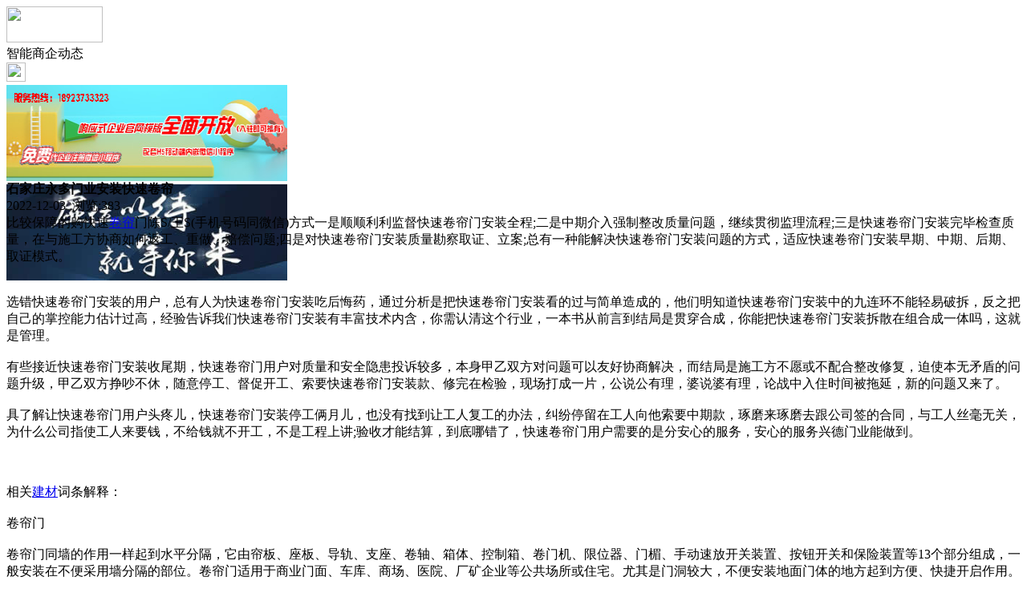

--- FILE ---
content_type: text/html;charset=UTF-8
request_url: https://m.zk52.com/news/show-43181.html
body_size: 4549
content:
<!doctype html>
<html>
<head>
<meta charset="UTF-8"/>
<title>石家庄永多门业安装快速卷帘_智能商企动态_智控头条资讯_智控链</title>
<meta name="keywords" content="石家庄永多门业安装快速卷帘,水暖,电气,智能商企动态"/>
<meta name="description" content="比较保障的购快速卷帘门陈S/王S(手机号码同微信)方式一是顺顺利利监督快速卷帘门安装全程;二是中期介入强制整改质量问题，继续贯彻监理流程;三是快速卷帘门安装完毕检查质量，在与施工方协商如何返工、重做、赔偿问题;四是对快速卷帘门安装质量勘察取证、立案;总有一种能解决快速卷帘门安装问题的方式，适应快速卷帘门安装早期、中期、后期、取证模式。选错快速卷帘门安装的用户，总有人为快速卷帘门安装吃后悔药，通过分"/>
<meta name="viewport" content="initial-scale=1.0,maximum-scale=1.0,minimum-scale=1.0,user-scalable=0,width=device-width"/>
<meta http-equiv="Cache-Control" content="no-siteapp"/>
<meta name="generator" content="BoYi"/>
<meta name="format-detection" content="telephone=no"/>
<meta name="apple-mobile-web-app-capable" content="yes"/>
<meta name="apple-mobile-web-app-title" content="智控链"/>
<meta name="apple-mobile-web-app-status-bar-style" content="default"/>
<link rel="apple-touch-icon-precomposed" href="https://m.zk52.com/apple-touch-icon-precomposed.png"/>
<meta name="mobile-web-app-capable" content="yes">
<link rel="icon" sizes="128x128" href="https://m.zk52.com/apple-touch-icon-precomposed.png">
<meta name="msapplication-TileImage" content="https://m.zk52.com/apple-touch-icon-precomposed.png">
<meta name="msapplication-TileColor" content="#007AFF">
<link rel="shortcut icon" type="image/x-icon" href="https://zk52.com/favicon.ico"/>
<link rel="bookmark" type="image/x-icon" href="https://zk52.com/favicon.ico"/>
<link rel="stylesheet" type="text/css" href="https://m.zk52.com/static/lib/jquery/jquery.mobile.custom.structure.min.css"/>
<link rel="stylesheet" type="text/css" href="https://m.zk52.com/static/style.css"/>
<script type="text/javascript" src="https://m.zk52.com/static/lib/jquery/jquery-2.1.1.min.js"></script>
<script type="text/javascript">
$(document).bind("mobileinit", function() {
　　$.mobile.ajaxEnabled = false;
});
var Dbrowser = '',AJPath = 'https://m.zk52.com/ajax.php',DTPath = 'https://zk52.com/',DTMob = 'https://m.zk52.com/';
</script>
<script type="text/javascript" src="https://m.zk52.com/static/lib/jquery/jquery.mobile.custom.min.js"></script>
<script type="text/javascript" src="https://m.zk52.com/static/js/common.js"></script>
<script type="text/javascript" src="https://m.zk52.com/static/js/fix.js"></script>
</head>
<body>
<div data-role="page">
<div class="ui-toast"></div>
<div class="ui-mask"></div>
<div class="ui-sheet"></div>
<div id="head-bar">
<div class="head-in">
<div class="logo">
  <a href="https://m.zk52.com/"><img src="https://m.zk52.com/static/img/logo_m.png" width="120" height="45"/></a>
</div>
<div class="head-in-title">智能商企动态</div>
<div class="head-in-right">
  
<a href="javascript:Dsheet('<a href=&#34;https://m.zk52.com/api/share.php?mid=21&itemid=43181&#34; data-transition=&#34;slideup&#34;><span>分享好友</span></a>|<a href=&#34;https://m.zk52.com/news/&#34; data-direction=&#34;reverse&#34;><span>智控头条资讯首页</span></a>|<a href=&#34;https://m.zk52.com/channel.php&#34; data-direction=&#34;reverse&#34;><span>频道列表</span></a>|<a href=&#34;https://m.zk52.com/news/list-297.html&#34;><span>返回</span></a>', '取消');"><img src="https://m.zk52.com/static/img/icon-action.png" width="24" height="24"/></a>
</div>
</div>
<div class="head-bar-fix"></div>
</div>
<div class="listad"><script type="text/javascript" src="https://zk52.com/file/script/slide.js"></script><div id="slide_a21" class="slide" style="width:350px;height:120px;">
<a href="https://www.jc68.com/" target="_blank"><img src="https://bybc.cn/ad/jc68ad.jpg" width="350" height="120" alt=""/></a>
<a href="https://www.jc68.com/" target="_blank"><img src="https://bybc.cn/ad/ad20-3.jpg" width="350" height="120" alt=""/></a>
</div>
<script type="text/javascript">new dslide('slide_a21');</script>
</div>
<div class="main">
<div class="title"><strong>石家庄永多门业安装快速卷帘</strong></div>
  <div class="info">2022-12-03&nbsp;&nbsp;浏览:<span id="hits">383</span></div>
<div class="content">
比较保障的购快速<a href="https://www.jc68.com/chuanglian/" target="_blank" rel="external">卷帘</a>门陈S/王S(手机号码同微信)方式一是顺顺利利监督快速卷帘门安装全程;二是中期介入强制整改质量问题，继续贯彻监理流程;三是快速卷帘门安装完毕检查质量，在与施工方协商如何返工、重做、赔偿问题;四是对快速卷帘门安装质量勘察取证、立案;总有一种能解决快速卷帘门安装问题的方式，适应快速卷帘门安装早期、中期、后期、取证模式。<br /><br /><br />选错快速卷帘门安装的用户，总有人为快速卷帘门安装吃后悔药，通过分析是把快速卷帘门安装看的过与简单造成的，他们明知道快速卷帘门安装中的九连环不能轻易破拆，反之把自己的掌控能力估计过高，经验告诉我们快速卷帘门安装有丰富技术内含，你需认清这个行业，一本书从前言到结局是贯穿合成，你能把快速卷帘门安装拆散在组合成一体吗，这就是管理。<br /><br />有些接近快速卷帘门安装收尾期，快速卷帘门用户对质量和安全隐患投诉较多，本身甲乙双方对问题可以友好协商解决，而结局是施工方不愿或不配合整改修复，迫使本无矛盾的问题升级，甲乙双方挣吵不休，随意停工、督促开工、索要快速卷帘门安装款、修完在检验，现场打成一片，公说公有理，婆说婆有理，论战中入住时间被拖延，新的问题又来了。<br /><br />具了解让快速卷帘门用户头疼儿，快速卷帘门安装停工俩月儿，也没有找到让工人复工的办法，纠纷停留在工人向他索要中期款，琢磨来琢磨去跟公司签的合同，与工人丝毫无关，为什么公司指使工人来要钱，不给钱就不开工，不是工程上讲;验收才能结算，到底哪错了，快速卷帘门用户需要的是分安心的服务，安心的服务兴德门业能做到。<br /><br /><br /><br />相关<a href="https://www.jc68.com/" target="_blank" rel="external">建材</a>词条解释：<br /><br />卷帘门<br /><br />卷帘门同墙的作用一样起到水平分隔，它由帘板、座板、导轨、支座、卷轴、箱体、控制箱、卷门机、限位器、门楣、手动速放开关装置、按钮开关和保险装置等13个部分组成，一般安装在不便采用墙分隔的部位。卷帘门适用于商业门面、车库、商场、医院、厂矿企业等公共场所或住宅。尤其是门洞较大，不便安装地面门体的地方起到方便、快捷开启作用。<br /><br />快速<br /><br />【词目】快速 【拼音】kuài sù 【英译】[quick;fast;high-speed] 【近义词】迅速、火速【反义词】缓慢 【基本解释】速度快,迅速 快速切削<br /><br />安装<br /><br />安装，词语，动词，一般指把器材获<a href="https://www.jc68.com/jixie/" target="_blank" rel="external">机械</a>等固定在某一位置上，有时也指<a href="https://www.jc68.com/dianqi/" target="_blank" rel="external">电脑</a>安装，即把某一系统或软件安在电脑中。<br /><br /></div>
<div class="award"><a href="https://m.zk52.com/member/award.php?mid=21&itemid=43181" rel="external"><div>打赏</div></a></div>
 
<div class="listad"><img src="https://zk52.com/skin/boyi/image/xiao+gong.jpg" width="100%"/></div>
<div class="title">
          <ul class="listtxt" style="font-size:14px;line-height:180%;">
                        <li>下一篇:<a href="https://m.zk52.com/news/show-47508.html"><strong>广州明慧科研级荧光显微镜应用于沥青荧光检测</strong></a></li>
                        </ul>
                <ul class="listtxt" style="font-size:14px;line-height:180%;">
                        <li>上一篇:<a href="https://m.zk52.com/news/show-43180.html"><strong>全自动洗地机扫地机清扫车</strong></a></li>
                        </ul>
</div>
</div>
<div class="box_head"><span class="f_r px14"><a href="https://m.zk52.com/news/">更多&raquo;</a></span><span>您可能感兴趣的文章:</span></div>
<ul class="list-txt">
<li>
<a href="https://m.zk52.com/news/show-47508.html" title="广州明慧科研级荧光显微镜应用于沥青荧光检测">广州明慧科研级荧光显微镜应用于沥青荧光检测</a>　
</li></ul><ul class="list-txt">
<li>
<a href="https://m.zk52.com/news/show-47507.html" title="新型高效重型细碎机该如何选择合适的生产厂家">新型高效重型细碎机该如何选择合适的生产厂家</a>　
</li></ul><ul class="list-txt">
<li>
<a href="https://m.zk52.com/news/show-47504.html" title="美阁门窗荣获铝门窗 “创新性品牌”引领门窗行业创新升级">美阁门窗荣获铝门窗 “创新性品牌”引领门窗行业创新升级</a>　
</li></ul><ul class="list-txt">
<li>
<a href="https://m.zk52.com/news/show-47500.html" title="青岛办公家具专业设备德国原装的威力Unicontrol6">青岛办公家具专业设备德国原装的威力Unicontrol6</a>　
</li></ul><ul class="list-txt">
<li>
<a href="https://m.zk52.com/news/show-47499.html" title="闪光对焊机之液压系统介绍—苏州安嘉">闪光对焊机之液压系统介绍—苏州安嘉</a>　
</li></ul><ul class="list-txt">
<li>
<a href="https://m.zk52.com/news/show-47498.html" title="专业运动木地板施工厂家 运动木地板安装流程">专业运动木地板施工厂家 运动木地板安装流程</a>　
</li></ul><div class="box_head"><span class="f_r px12"><a href="">更多&raquo;</a></span><span>有关<strong> 水暖 电气 </strong>的产品：</span></div>
<div class="sell">
</div>
<div class="sell">
</div>
<div class="foot-bar">
  <li style="list-style-type:none;" class="icon-home"><a href="https://m.zk52.com/news/" data-transition="none" data-ajax="false"><span>智控头条资讯</span></a></li>
  <li style="list-style-type:none;">
<div class="foot-comment">
<div class="bd-t bd-r bd-b bd-l" onclick="Go($('#comment-count').attr('href'));">发表评论
 | <a href="https://m.zk52.com/comment/index-htm-mid-21-itemid-43181.html" class="b" id="comment-count">0评</a>
    </div>
    </div></li>
  <li style="list-style-type:none; float:right;" class="icon-my"><a href="https://m.zk52.com/my.php" data-transition="none" data-ajax="false"><span>评论登陆</span></a></li>
</div>
<div class="foot-p">
<a href="https://m.zk52.com/bbs">移动社区</a>
<a href="https://m.f-7.cn/">建材风水</a>
<a href="https://m.cengmu.com/">木板之家</a>
<a href="https://m.xv68.com/">电工之家</a>
<a href="https://m.qb89.com/">壁纸之家</a>
<a href="https://m.cengze.com/">净化之家</a>
<a href="https://m.ju89.com/">安防之家</a>
<a href="https://m.su59.com/">水暖之家</a>
<a href="https://m.yee6.com/">洁具之家</a>
<a href="https://m.clttz.com/">窗帘头条</a>
<a href="https://m.nm92.com/">家饰之窗</a>
<a href="https://m.y-8.cn/">老姚之家</a>
<a href="https://m.h-7.cn/">灯饰之家</a>
<a href="https://m.dq27.cn/">电气之家</a>
<a href="https://m.qjtt.cn/">全景头条</a>
<a href="https://m.zm755.com/">照明之家</a>
<a href="https://m.fs755.com/">防水之家</a>
<a href="https://m.fd755.com/">防盗之家</a>
<a href="https://m.bybc.cn/">博一建材</a>
<a href="https://m.qkl07.com/">区快洞察</a>
<a href="https://m.jc68.com/">建材</a>
  
<a href="https://m-zz.jc68.com/">郑州建材</a>
<a href="https://m-zhoukou.jc68.com/">周口建材</a>
<a href="https://m-xinyang.jc68.com/">信阳建材</a>
<a href="https://m-shangqiu.jc68.com/">商丘建材</a>
<a href="https://m-nanyang.jc68.com/">南阳建材</a>
<a href="https://m-luohe.jc68.com/">漯河建材</a>
<a href="https://m-xuchang.jc68.com/">许昌建材</a>
<a href="https://m-puyang.jc68.com/">濮阳建材</a>
<a href="https://m-jiaozuo.jc68.com/">焦作建材</a>
<a href="https://m-xinxiang.jc68.com/">新乡建材</a>
<a href="https://m-hebi.jc68.com/">鹤壁建材</a>
<a href="https://m-anyang.jc68.com/">安阳建材</a>
<a href="https://m-luoyang.jc68.com/">洛阳建材</a>
<a href="https://m-kaifeng.jc68.com/">开封建材</a>
<a href="https://m-wuhan.jc68.com/">武汉建材</a>
<a href="https://m-tianmen.jc68.com/">天门建材</a>
<a href="https://my.jc68.com/">企业之家</a>
<a href="https://m-zhumadian.jc68.com/">驻马店建材</a>
<a href="https://m-sanmenxia.jc68.com/">三门峡建材</a>
<a href="https://m-pingdingshan.jc68.com/">平顶山建材</a>
<a href="https://m-shennongjia.jc68.com/">神农架建材</a>
<a href="https://m.jc68.com/">建材之家</a>
<a href="https://720.jc68.com/">720全景</a>
</div>
<div style="display:none">
(c)2015-2017 Bybc.cn SYSTEM All Rights Reserved</div>
<div class="foot-bar-fix"></div>
</body>
</html>